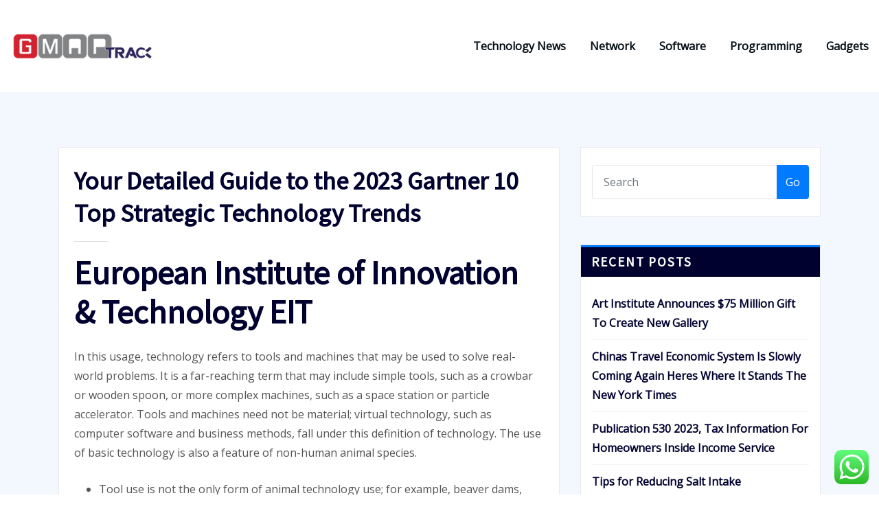

--- FILE ---
content_type: text/html; charset=UTF-8
request_url: https://www.gmap-track.com/your-detailed-guide-to-the-2023-gartner-10-top-strategic-technology-trends.html
body_size: 20536
content:
<!DOCTYPE html>
<html lang="en-US">
<head>	
	<meta charset="UTF-8">
    <meta name="viewport" content="width=device-width, initial-scale=1">
    <meta http-equiv="x-ua-compatible" content="ie=edge">
	
	
	<title>Your Detailed Guide to the 2023 Gartner 10 Top Strategic Technology Trends - G-T</title>
<meta name="dc.title" content="Your Detailed Guide to the 2023 Gartner 10 Top Strategic Technology Trends - G-T">
<meta name="dc.description" content="European Institute of Innovation &amp; Technology EIT In this usage, technology refers to tools and machines that may be used to solve real-world problems. It is a far-reaching term that may include simple tools, such as a crowbar or wooden spoon, or more complex machines, such as a space station&hellip;">
<meta name="dc.relation" content="https://www.gmap-track.com/your-detailed-guide-to-the-2023-gartner-10-top-strategic-technology-trends.html">
<meta name="dc.source" content="https://www.gmap-track.com">
<meta name="dc.language" content="en_US">
<meta name="description" content="European Institute of Innovation &amp; Technology EIT In this usage, technology refers to tools and machines that may be used to solve real-world problems. It is a far-reaching term that may include simple tools, such as a crowbar or wooden spoon, or more complex machines, such as a space station&hellip;">
<meta name="robots" content="index, follow, max-snippet:-1, max-image-preview:large, max-video-preview:-1">
<link rel="canonical" href="https://www.gmap-track.com/your-detailed-guide-to-the-2023-gartner-10-top-strategic-technology-trends.html">
<meta property="og:url" content="https://www.gmap-track.com/your-detailed-guide-to-the-2023-gartner-10-top-strategic-technology-trends.html">
<meta property="og:site_name" content="G-T">
<meta property="og:locale" content="en_US">
<meta property="og:type" content="article">
<meta property="article:author" content="">
<meta property="article:publisher" content="">
<meta property="article:section" content="Software">
<meta property="og:title" content="Your Detailed Guide to the 2023 Gartner 10 Top Strategic Technology Trends - G-T">
<meta property="og:description" content="European Institute of Innovation &amp; Technology EIT In this usage, technology refers to tools and machines that may be used to solve real-world problems. It is a far-reaching term that may include simple tools, such as a crowbar or wooden spoon, or more complex machines, such as a space station&hellip;">
<meta property="fb:pages" content="">
<meta property="fb:admins" content="">
<meta property="fb:app_id" content="">
<meta name="twitter:card" content="summary">
<meta name="twitter:site" content="">
<meta name="twitter:creator" content="">
<meta name="twitter:title" content="Your Detailed Guide to the 2023 Gartner 10 Top Strategic Technology Trends - G-T">
<meta name="twitter:description" content="European Institute of Innovation &amp; Technology EIT In this usage, technology refers to tools and machines that may be used to solve real-world problems. It is a far-reaching term that may include simple tools, such as a crowbar or wooden spoon, or more complex machines, such as a space station&hellip;">
<link rel='dns-prefetch' href='//fonts.googleapis.com' />
<link rel="alternate" type="application/rss+xml" title="G-T &raquo; Feed" href="https://www.gmap-track.com/feed" />
<script type="application/ld+json">{"@context":"https:\/\/schema.org","name":"Breadcrumb","@type":"BreadcrumbList","itemListElement":[{"@type":"ListItem","position":1,"item":{"@type":"WebPage","id":"https:\/\/www.gmap-track.com\/your-detailed-guide-to-the-2023-gartner-10-top-strategic-technology-trends.html#webpage","url":"https:\/\/www.gmap-track.com\/your-detailed-guide-to-the-2023-gartner-10-top-strategic-technology-trends.html","name":"Your Detailed Guide to the 2023 Gartner 10 Top Strategic Technology Trends"}}]}</script>
<link rel="alternate" title="oEmbed (JSON)" type="application/json+oembed" href="https://www.gmap-track.com/wp-json/oembed/1.0/embed?url=https%3A%2F%2Fwww.gmap-track.com%2Fyour-detailed-guide-to-the-2023-gartner-10-top-strategic-technology-trends.html" />
<link rel="alternate" title="oEmbed (XML)" type="text/xml+oembed" href="https://www.gmap-track.com/wp-json/oembed/1.0/embed?url=https%3A%2F%2Fwww.gmap-track.com%2Fyour-detailed-guide-to-the-2023-gartner-10-top-strategic-technology-trends.html&#038;format=xml" />
<style id='wp-img-auto-sizes-contain-inline-css' type='text/css'>
img:is([sizes=auto i],[sizes^="auto," i]){contain-intrinsic-size:3000px 1500px}
/*# sourceURL=wp-img-auto-sizes-contain-inline-css */
</style>

<link rel='stylesheet' id='ht_ctc_main_css-css' href='https://www.gmap-track.com/wp-content/plugins/click-to-chat-for-whatsapp/new/inc/assets/css/main.css?ver=4.36' type='text/css' media='all' />
<style id='wp-emoji-styles-inline-css' type='text/css'>

	img.wp-smiley, img.emoji {
		display: inline !important;
		border: none !important;
		box-shadow: none !important;
		height: 1em !important;
		width: 1em !important;
		margin: 0 0.07em !important;
		vertical-align: -0.1em !important;
		background: none !important;
		padding: 0 !important;
	}
/*# sourceURL=wp-emoji-styles-inline-css */
</style>
<link rel='stylesheet' id='wp-block-library-css' href='https://www.gmap-track.com/wp-includes/css/dist/block-library/style.min.css?ver=6.9' type='text/css' media='all' />
<style id='global-styles-inline-css' type='text/css'>
:root{--wp--preset--aspect-ratio--square: 1;--wp--preset--aspect-ratio--4-3: 4/3;--wp--preset--aspect-ratio--3-4: 3/4;--wp--preset--aspect-ratio--3-2: 3/2;--wp--preset--aspect-ratio--2-3: 2/3;--wp--preset--aspect-ratio--16-9: 16/9;--wp--preset--aspect-ratio--9-16: 9/16;--wp--preset--color--black: #000000;--wp--preset--color--cyan-bluish-gray: #abb8c3;--wp--preset--color--white: #ffffff;--wp--preset--color--pale-pink: #f78da7;--wp--preset--color--vivid-red: #cf2e2e;--wp--preset--color--luminous-vivid-orange: #ff6900;--wp--preset--color--luminous-vivid-amber: #fcb900;--wp--preset--color--light-green-cyan: #7bdcb5;--wp--preset--color--vivid-green-cyan: #00d084;--wp--preset--color--pale-cyan-blue: #8ed1fc;--wp--preset--color--vivid-cyan-blue: #0693e3;--wp--preset--color--vivid-purple: #9b51e0;--wp--preset--gradient--vivid-cyan-blue-to-vivid-purple: linear-gradient(135deg,rgb(6,147,227) 0%,rgb(155,81,224) 100%);--wp--preset--gradient--light-green-cyan-to-vivid-green-cyan: linear-gradient(135deg,rgb(122,220,180) 0%,rgb(0,208,130) 100%);--wp--preset--gradient--luminous-vivid-amber-to-luminous-vivid-orange: linear-gradient(135deg,rgb(252,185,0) 0%,rgb(255,105,0) 100%);--wp--preset--gradient--luminous-vivid-orange-to-vivid-red: linear-gradient(135deg,rgb(255,105,0) 0%,rgb(207,46,46) 100%);--wp--preset--gradient--very-light-gray-to-cyan-bluish-gray: linear-gradient(135deg,rgb(238,238,238) 0%,rgb(169,184,195) 100%);--wp--preset--gradient--cool-to-warm-spectrum: linear-gradient(135deg,rgb(74,234,220) 0%,rgb(151,120,209) 20%,rgb(207,42,186) 40%,rgb(238,44,130) 60%,rgb(251,105,98) 80%,rgb(254,248,76) 100%);--wp--preset--gradient--blush-light-purple: linear-gradient(135deg,rgb(255,206,236) 0%,rgb(152,150,240) 100%);--wp--preset--gradient--blush-bordeaux: linear-gradient(135deg,rgb(254,205,165) 0%,rgb(254,45,45) 50%,rgb(107,0,62) 100%);--wp--preset--gradient--luminous-dusk: linear-gradient(135deg,rgb(255,203,112) 0%,rgb(199,81,192) 50%,rgb(65,88,208) 100%);--wp--preset--gradient--pale-ocean: linear-gradient(135deg,rgb(255,245,203) 0%,rgb(182,227,212) 50%,rgb(51,167,181) 100%);--wp--preset--gradient--electric-grass: linear-gradient(135deg,rgb(202,248,128) 0%,rgb(113,206,126) 100%);--wp--preset--gradient--midnight: linear-gradient(135deg,rgb(2,3,129) 0%,rgb(40,116,252) 100%);--wp--preset--font-size--small: 13px;--wp--preset--font-size--medium: 20px;--wp--preset--font-size--large: 36px;--wp--preset--font-size--x-large: 42px;--wp--preset--spacing--20: 0.44rem;--wp--preset--spacing--30: 0.67rem;--wp--preset--spacing--40: 1rem;--wp--preset--spacing--50: 1.5rem;--wp--preset--spacing--60: 2.25rem;--wp--preset--spacing--70: 3.38rem;--wp--preset--spacing--80: 5.06rem;--wp--preset--shadow--natural: 6px 6px 9px rgba(0, 0, 0, 0.2);--wp--preset--shadow--deep: 12px 12px 50px rgba(0, 0, 0, 0.4);--wp--preset--shadow--sharp: 6px 6px 0px rgba(0, 0, 0, 0.2);--wp--preset--shadow--outlined: 6px 6px 0px -3px rgb(255, 255, 255), 6px 6px rgb(0, 0, 0);--wp--preset--shadow--crisp: 6px 6px 0px rgb(0, 0, 0);}:where(.is-layout-flex){gap: 0.5em;}:where(.is-layout-grid){gap: 0.5em;}body .is-layout-flex{display: flex;}.is-layout-flex{flex-wrap: wrap;align-items: center;}.is-layout-flex > :is(*, div){margin: 0;}body .is-layout-grid{display: grid;}.is-layout-grid > :is(*, div){margin: 0;}:where(.wp-block-columns.is-layout-flex){gap: 2em;}:where(.wp-block-columns.is-layout-grid){gap: 2em;}:where(.wp-block-post-template.is-layout-flex){gap: 1.25em;}:where(.wp-block-post-template.is-layout-grid){gap: 1.25em;}.has-black-color{color: var(--wp--preset--color--black) !important;}.has-cyan-bluish-gray-color{color: var(--wp--preset--color--cyan-bluish-gray) !important;}.has-white-color{color: var(--wp--preset--color--white) !important;}.has-pale-pink-color{color: var(--wp--preset--color--pale-pink) !important;}.has-vivid-red-color{color: var(--wp--preset--color--vivid-red) !important;}.has-luminous-vivid-orange-color{color: var(--wp--preset--color--luminous-vivid-orange) !important;}.has-luminous-vivid-amber-color{color: var(--wp--preset--color--luminous-vivid-amber) !important;}.has-light-green-cyan-color{color: var(--wp--preset--color--light-green-cyan) !important;}.has-vivid-green-cyan-color{color: var(--wp--preset--color--vivid-green-cyan) !important;}.has-pale-cyan-blue-color{color: var(--wp--preset--color--pale-cyan-blue) !important;}.has-vivid-cyan-blue-color{color: var(--wp--preset--color--vivid-cyan-blue) !important;}.has-vivid-purple-color{color: var(--wp--preset--color--vivid-purple) !important;}.has-black-background-color{background-color: var(--wp--preset--color--black) !important;}.has-cyan-bluish-gray-background-color{background-color: var(--wp--preset--color--cyan-bluish-gray) !important;}.has-white-background-color{background-color: var(--wp--preset--color--white) !important;}.has-pale-pink-background-color{background-color: var(--wp--preset--color--pale-pink) !important;}.has-vivid-red-background-color{background-color: var(--wp--preset--color--vivid-red) !important;}.has-luminous-vivid-orange-background-color{background-color: var(--wp--preset--color--luminous-vivid-orange) !important;}.has-luminous-vivid-amber-background-color{background-color: var(--wp--preset--color--luminous-vivid-amber) !important;}.has-light-green-cyan-background-color{background-color: var(--wp--preset--color--light-green-cyan) !important;}.has-vivid-green-cyan-background-color{background-color: var(--wp--preset--color--vivid-green-cyan) !important;}.has-pale-cyan-blue-background-color{background-color: var(--wp--preset--color--pale-cyan-blue) !important;}.has-vivid-cyan-blue-background-color{background-color: var(--wp--preset--color--vivid-cyan-blue) !important;}.has-vivid-purple-background-color{background-color: var(--wp--preset--color--vivid-purple) !important;}.has-black-border-color{border-color: var(--wp--preset--color--black) !important;}.has-cyan-bluish-gray-border-color{border-color: var(--wp--preset--color--cyan-bluish-gray) !important;}.has-white-border-color{border-color: var(--wp--preset--color--white) !important;}.has-pale-pink-border-color{border-color: var(--wp--preset--color--pale-pink) !important;}.has-vivid-red-border-color{border-color: var(--wp--preset--color--vivid-red) !important;}.has-luminous-vivid-orange-border-color{border-color: var(--wp--preset--color--luminous-vivid-orange) !important;}.has-luminous-vivid-amber-border-color{border-color: var(--wp--preset--color--luminous-vivid-amber) !important;}.has-light-green-cyan-border-color{border-color: var(--wp--preset--color--light-green-cyan) !important;}.has-vivid-green-cyan-border-color{border-color: var(--wp--preset--color--vivid-green-cyan) !important;}.has-pale-cyan-blue-border-color{border-color: var(--wp--preset--color--pale-cyan-blue) !important;}.has-vivid-cyan-blue-border-color{border-color: var(--wp--preset--color--vivid-cyan-blue) !important;}.has-vivid-purple-border-color{border-color: var(--wp--preset--color--vivid-purple) !important;}.has-vivid-cyan-blue-to-vivid-purple-gradient-background{background: var(--wp--preset--gradient--vivid-cyan-blue-to-vivid-purple) !important;}.has-light-green-cyan-to-vivid-green-cyan-gradient-background{background: var(--wp--preset--gradient--light-green-cyan-to-vivid-green-cyan) !important;}.has-luminous-vivid-amber-to-luminous-vivid-orange-gradient-background{background: var(--wp--preset--gradient--luminous-vivid-amber-to-luminous-vivid-orange) !important;}.has-luminous-vivid-orange-to-vivid-red-gradient-background{background: var(--wp--preset--gradient--luminous-vivid-orange-to-vivid-red) !important;}.has-very-light-gray-to-cyan-bluish-gray-gradient-background{background: var(--wp--preset--gradient--very-light-gray-to-cyan-bluish-gray) !important;}.has-cool-to-warm-spectrum-gradient-background{background: var(--wp--preset--gradient--cool-to-warm-spectrum) !important;}.has-blush-light-purple-gradient-background{background: var(--wp--preset--gradient--blush-light-purple) !important;}.has-blush-bordeaux-gradient-background{background: var(--wp--preset--gradient--blush-bordeaux) !important;}.has-luminous-dusk-gradient-background{background: var(--wp--preset--gradient--luminous-dusk) !important;}.has-pale-ocean-gradient-background{background: var(--wp--preset--gradient--pale-ocean) !important;}.has-electric-grass-gradient-background{background: var(--wp--preset--gradient--electric-grass) !important;}.has-midnight-gradient-background{background: var(--wp--preset--gradient--midnight) !important;}.has-small-font-size{font-size: var(--wp--preset--font-size--small) !important;}.has-medium-font-size{font-size: var(--wp--preset--font-size--medium) !important;}.has-large-font-size{font-size: var(--wp--preset--font-size--large) !important;}.has-x-large-font-size{font-size: var(--wp--preset--font-size--x-large) !important;}
/*# sourceURL=global-styles-inline-css */
</style>

<style id='classic-theme-styles-inline-css' type='text/css'>
/*! This file is auto-generated */
.wp-block-button__link{color:#fff;background-color:#32373c;border-radius:9999px;box-shadow:none;text-decoration:none;padding:calc(.667em + 2px) calc(1.333em + 2px);font-size:1.125em}.wp-block-file__button{background:#32373c;color:#fff;text-decoration:none}
/*# sourceURL=/wp-includes/css/classic-themes.min.css */
</style>
<link rel='stylesheet' id='bootstrap-css' href='https://www.gmap-track.com/wp-content/themes/arilewp/assets/css/bootstrap.css?ver=6.9' type='text/css' media='all' />
<link rel='stylesheet' id='font-awesome-css' href='https://www.gmap-track.com/wp-content/themes/arilewp/assets/css/font-awesome/css/font-awesome.min.css?ver=6.9' type='text/css' media='all' />
<link rel='stylesheet' id='arilewp-style-css' href='https://www.gmap-track.com/wp-content/themes/arilewp/style.css?ver=6.9' type='text/css' media='all' />
<style id='arilewp-style-inline-css' type='text/css'>
.navbar img.custom-logo, .theme-header-logo-center img.custom-logo {
			max-width: 210px;
			height: auto;
			}

/*# sourceURL=arilewp-style-inline-css */
</style>
<link rel='stylesheet' id='arilewp-theme-default-css' href='https://www.gmap-track.com/wp-content/themes/arilewp/assets/css/theme-default.css?ver=6.9' type='text/css' media='all' />
<link rel='stylesheet' id='animate-css-css' href='https://www.gmap-track.com/wp-content/themes/arilewp/assets/css/animate.css?ver=6.9' type='text/css' media='all' />
<link rel='stylesheet' id='bootstrap-smartmenus-css-css' href='https://www.gmap-track.com/wp-content/themes/arilewp/assets/css/bootstrap-smartmenus.css?ver=6.9' type='text/css' media='all' />
<link rel='stylesheet' id='owl.carousel-css-css' href='https://www.gmap-track.com/wp-content/themes/arilewp/assets/css/owl.carousel.css?ver=6.9' type='text/css' media='all' />
<link rel='stylesheet' id='arilewp-google-fonts-css' href='//fonts.googleapis.com/css?family=ABeeZee%7CAbel%7CAbril+Fatface%7CAclonica%7CAcme%7CActor%7CAdamina%7CAdvent+Pro%7CAguafina+Script%7CAkronim%7CAladin%7CAldrich%7CAlef%7CAlegreya%7CAlegreya+SC%7CAlegreya+Sans%7CAlegreya+Sans+SC%7CAlex+Brush%7CAlfa+Slab+One%7CAlice%7CAlike%7CAlike+Angular%7CAllan%7CAllerta%7CAllerta+Stencil%7CAllura%7CAlmendra%7CAlmendra+Display%7CAlmendra+SC%7CAmarante%7CAmaranth%7CAmatic+SC%7CAmatica+SC%7CAmethysta%7CAmiko%7CAmiri%7CAmita%7CAnaheim%7CAndada%7CAndika%7CAngkor%7CAnnie+Use+Your+Telescope%7CAnonymous+Pro%7CAntic%7CAntic+Didone%7CAntic+Slab%7CAnton%7CArapey%7CArbutus%7CArbutus+Slab%7CArchitects+Daughter%7CArchivo+Black%7CArchivo+Narrow%7CAref+Ruqaa%7CArima+Madurai%7CArimo%7CArizonia%7CArmata%7CArtifika%7CArvo%7CArya%7CAsap%7CAsar%7CAsset%7CAssistant%7CAstloch%7CAsul%7CAthiti%7CAtma%7CAtomic+Age%7CAubrey%7CAudiowide%7CAutour+One%7CAverage%7CAverage+Sans%7CAveria+Gruesa+Libre%7CAveria+Libre%7CAveria+Sans+Libre%7CAveria+Serif+Libre%7CBad+Script%7CBaloo%7CBaloo+Bhai%7CBaloo+Da%7CBaloo+Thambi%7CBalthazar%7CBangers%7CBarlow%7CBasic%7CBattambang%7CBaumans%7CBayon%7CBelgrano%7CBelleza%7CBenchNine%7CBentham%7CBerkshire+Swash%7CBevan%7CBigelow+Rules%7CBigshot+One%7CBilbo%7CBilbo+Swash+Caps%7CBioRhyme%7CBioRhyme+Expanded%7CBiryani%7CBitter%7CBlack+Ops+One%7CBokor%7CBonbon%7CBoogaloo%7CBowlby+One%7CBowlby+One+SC%7CBrawler%7CBree+Serif%7CBubblegum+Sans%7CBubbler+One%7CBuda%7CBuenard%7CBungee%7CBungee+Hairline%7CBungee+Inline%7CBungee+Outline%7CBungee+Shade%7CButcherman%7CButterfly+Kids%7CCabin%7CCabin+Condensed%7CCabin+Sketch%7CCaesar+Dressing%7CCagliostro%7CCairo%7CCalligraffitti%7CCambay%7CCambo%7CCandal%7CCantarell%7CCantata+One%7CCantora+One%7CCapriola%7CCardo%7CCarme%7CCarrois+Gothic%7CCarrois+Gothic+SC%7CCarter+One%7CCatamaran%7CCaudex%7CCaveat%7CCaveat+Brush%7CCedarville+Cursive%7CCeviche+One%7CChanga%7CChanga+One%7CChango%7CChathura%7CChau+Philomene+One%7CChela+One%7CChelsea+Market%7CChenla%7CCherry+Cream+Soda%7CCherry+Swash%7CChewy%7CChicle%7CChivo%7CChonburi%7CCinzel%7CCinzel+Decorative%7CClicker+Script%7CCoda%7CCoda+Caption%7CCodystar%7CCoiny%7CCombo%7CComfortaa%7CComing+Soon%7CConcert+One%7CCondiment%7CContent%7CContrail+One%7CConvergence%7CCookie%7CCopse%7CCorben%7CCormorant%7CCormorant+Garamond%7CCormorant+Infant%7CCormorant+SC%7CCormorant+Unicase%7CCormorant+Upright%7CCourgette%7CCousine%7CCoustard%7CCovered+By+Your+Grace%7CCrafty+Girls%7CCreepster%7CCrete+Round%7CCrimson+Text%7CCroissant+One%7CCrushed%7CCuprum%7CCutive%7CCutive+Mono%7CDamion%7CDancing+Script%7CDangrek%7CDavid+Libre%7CDawning+of+a+New+Day%7CDays+One%7CDekko%7CDelius%7CDelius+Swash+Caps%7CDelius+Unicase%7CDella+Respira%7CDenk+One%7CDevonshire%7CDhurjati%7CDidact+Gothic%7CDiplomata%7CDiplomata+SC%7CDomine%7CDonegal+One%7CDoppio+One%7CDorsa%7CDosis%7CDr+Sugiyama%7CDroid+Sans%7CDroid+Sans+Mono%7CDroid+Serif%7CDuru+Sans%7CDynalight%7CEB+Garamond%7CEagle+Lake%7CEater%7CEconomica%7CEczar%7CEk+Mukta%7CEl+Messiri%7CElectrolize%7CElsie%7CElsie+Swash+Caps%7CEmblema+One%7CEmilys+Candy%7CEngagement%7CEnglebert%7CEnriqueta%7CErica+One%7CEsteban%7CEuphoria+Script%7CEwert%7CExo%7CExo+2%7CExpletus+Sans%7CFanwood+Text%7CFarsan%7CFascinate%7CFascinate+Inline%7CFaster+One%7CFasthand%7CFauna+One%7CFederant%7CFedero%7CFelipa%7CFenix%7CFinger+Paint%7CFira+Mono%7CFira+Sans%7CFjalla+One%7CFjord+One%7CFlamenco%7CFlavors%7CFondamento%7CFontdiner+Swanky%7CForum%7CFrancois+One%7CFrank+Ruhl+Libre%7CFreckle+Face%7CFredericka+the+Great%7CFredoka+One%7CFreehand%7CFresca%7CFrijole%7CFruktur%7CFugaz+One%7CGFS+Didot%7CGFS+Neohellenic%7CGabriela%7CGafata%7CGalada%7CGaldeano%7CGalindo%7CGentium+Basic%7CGentium+Book+Basic%7CGeo%7CGeostar%7CGeostar+Fill%7CGermania+One%7CGidugu%7CGilda+Display%7CGive+You+Glory%7CGlass+Antiqua%7CGlegoo%7CGloria+Hallelujah%7CGoblin+One%7CGochi+Hand%7CGorditas%7CGoudy+Bookletter+1911%7CGraduate%7CGrand+Hotel%7CGravitas+One%7CGreat+Vibes%7CGriffy%7CGruppo%7CGudea%7CGurajada%7CHabibi%7CHalant%7CHammersmith+One%7CHanalei%7CHanalei+Fill%7CHandlee%7CHanuman%7CHappy+Monkey%7CHarmattan%7CHeadland+One%7CHeebo%7CHenny+Penny%7CHerr+Von+Muellerhoff%7CHind%7CHind+Guntur%7CHind+Madurai%7CHind+Siliguri%7CHind+Vadodara%7CHoltwood+One+SC%7CHomemade+Apple%7CHomenaje%7CIM+Fell+DW+Pica%7CIM+Fell+DW+Pica+SC%7CIM+Fell+Double+Pica%7CIM+Fell+Double+Pica+SC%7CIM+Fell+English%7CIM+Fell+English+SC%7CIM+Fell+French+Canon%7CIM+Fell+French+Canon+SC%7CIM+Fell+Great+Primer%7CIM+Fell+Great+Primer+SC%7CIceberg%7CIceland%7CImprima%7CInconsolata%7CInder%7CIndie+Flower%7CInika%7CInknut+Antiqua%7CIrish+Grover%7CIstok+Web%7CItaliana%7CItalianno%7CItim%7CJacques+Francois%7CJacques+Francois+Shadow%7CJaldi%7CJim+Nightshade%7CJockey+One%7CJolly+Lodger%7CJomhuria%7CJosefin+Sans%7CJosefin+Slab%7CJoti+One%7CJudson%7CJulee%7CJulius+Sans+One%7CJunge%7CJura%7CJust+Another+Hand%7CJust+Me+Again+Down+Here%7CKadwa%7CKalam%7CKameron%7CKanit%7CKantumruy%7CKarla%7CKarma%7CKatibeh%7CKaushan+Script%7CKavivanar%7CKavoon%7CKdam+Thmor%7CKeania+One%7CKelly+Slab%7CKenia%7CKhand%7CKhmer%7CKhula%7CKite+One%7CKnewave%7CKotta+One%7CKoulen%7CKranky%7CKreon%7CKristi%7CKrona+One%7CKumar+One%7CKumar+One+Outline%7CKurale%7CLa+Belle+Aurore%7CLaila%7CLakki+Reddy%7CLalezar%7CLancelot%7CLateef%7CLato%7CLeague+Script%7CLeckerli+One%7CLedger%7CLekton%7CLemon%7CLemonada%7CLibre+Baskerville%7CLibre+Franklin%7CLife+Savers%7CLilita+One%7CLily+Script+One%7CLimelight%7CLinden+Hill%7CLobster%7CLobster+Two%7CLondrina+Outline%7CLondrina+Shadow%7CLondrina+Sketch%7CLondrina+Solid%7CLora%7CLove+Ya+Like+A+Sister%7CLoved+by+the+King%7CLovers+Quarrel%7CLuckiest+Guy%7CLusitana%7CLustria%7CMacondo%7CMacondo+Swash+Caps%7CMada%7CMagra%7CMaiden+Orange%7CMaitree%7CMako%7CMallanna%7CMandali%7CMarcellus%7CMarcellus+SC%7CMarck+Script%7CMargarine%7CMarko+One%7CMarmelad%7CMartel%7CMartel+Sans%7CMarvel%7CMate%7CMate+SC%7CMaven+Pro%7CMcLaren%7CMeddon%7CMedievalSharp%7CMedula+One%7CMeera+Inimai%7CMegrim%7CMeie+Script%7CMerienda%7CMerienda+One%7CMerriweather%7CMerriweather+Sans%7CMetal%7CMetal+Mania%7CMetamorphous%7CMetrophobic%7CMichroma%7CMilonga%7CMiltonian%7CMiltonian+Tattoo%7CMiniver%7CMiriam+Libre%7CMirza%7CMiss+Fajardose%7CMitr%7CModak%7CModern+Antiqua%7CMogra%7CMolengo%7CMolle%7CMonda%7CMonofett%7CMonoton%7CMonsieur+La+Doulaise%7CMontaga%7CMontez%7CMontserrat%7CMontserrat+Alternates%7CMontserrat+Subrayada%7CMoul%7CMoulpali%7CMountains+of+Christmas%7CMouse+Memoirs%7CMr+Bedfort%7CMr+Dafoe%7CMr+De+Haviland%7CMrs+Saint+Delafield%7CMrs+Sheppards%7CMukta+Vaani%7CMuli%7CMystery+Quest%7CNTR%7CNeucha%7CNeuton%7CNew+Rocker%7CNews+Cycle%7CNiconne%7CNixie+One%7CNobile%7CNokora%7CNorican%7CNosifer%7CNothing+You+Could+Do%7CNoticia+Text%7CNoto+Sans%7CNoto+Serif%7CNova+Cut%7CNova+Flat%7CNova+Mono%7CNova+Oval%7CNova+Round%7CNova+Script%7CNova+Slim%7CNova+Square%7CNumans%7CNunito%7COdor+Mean+Chey%7COffside%7COld+Standard+TT%7COldenburg%7COleo+Script%7COleo+Script+Swash+Caps%7COpen+Sans%7COpen+Sans+Condensed%7COranienbaum%7COrbitron%7COregano%7COrienta%7COriginal+Surfer%7COswald%7COver+the+Rainbow%7COverlock%7COverlock+SC%7COvo%7COxygen%7COxygen+Mono%7CPT+Mono%7CPT+Sans%7CPT+Sans+Caption%7CPT+Sans+Narrow%7CPT+Serif%7CPT+Serif+Caption%7CPacifico%7CPalanquin%7CPalanquin+Dark%7CPaprika%7CParisienne%7CPassero+One%7CPassion+One%7CPathway+Gothic+One%7CPatrick+Hand%7CPatrick+Hand+SC%7CPattaya%7CPatua+One%7CPavanam%7CPaytone+One%7CPeddana%7CPeralta%7CPermanent+Marker%7CPetit+Formal+Script%7CPetrona%7CPhilosopher%7CPiedra%7CPinyon+Script%7CPirata+One%7CPlaster%7CPlay%7CPlayball%7CPlayfair+Display%7CPlayfair+Display+SC%7CPodkova%7CPoiret+One%7CPoller+One%7CPoly%7CPompiere%7CPontano+Sans%7CPoppins%7CPort+Lligat+Sans%7CPort+Lligat+Slab%7CPragati+Narrow%7CPrata%7CPreahvihear%7CPress+Start+2P%7CPridi%7CPrincess+Sofia%7CProciono%7CPrompt%7CProsto+One%7CProza+Libre%7CPuritan%7CPurple+Purse%7CQuando%7CQuantico%7CQuattrocento%7CQuattrocento+Sans%7CQuestrial%7CQuicksand%7CQuintessential%7CQwigley%7CRacing+Sans+One%7CRadley%7CRajdhani%7CRakkas%7CRaleway%7CRaleway+Dots%7CRamabhadra%7CRamaraja%7CRambla%7CRammetto+One%7CRanchers%7CRancho%7CRanga%7CRasa%7CRationale%7CRavi+Prakash%7CRedressed%7CReem+Kufi%7CReenie+Beanie%7CRevalia%7CRhodium+Libre%7CRibeye%7CRibeye+Marrow%7CRighteous%7CRisque%7CRoboto%7CRoboto+Condensed%7CRoboto+Mono%7CRoboto+Slab%7CRochester%7CRock+Salt%7CRokkitt%7CRomanesco%7CRopa+Sans%7CRosario%7CRosarivo%7CRouge+Script%7CRozha+One%7CRubik%7CRubik+Mono+One%7CRubik+One%7CRuda%7CRufina%7CRuge+Boogie%7CRuluko%7CRum+Raisin%7CRuslan+Display%7CRusso+One%7CRuthie%7CRye%7CSacramento%7CSahitya%7CSail%7CSalsa%7CSanchez%7CSancreek%7CSansita+One%7CSarala%7CSarina%7CSarpanch%7CSatisfy%7CScada%7CScheherazade%7CSchoolbell%7CScope+One%7CSeaweed+Script%7CSecular+One%7CSevillana%7CSeymour+One%7CShadows+Into+Light%7CShadows+Into+Light+Two%7CShanti%7CShare%7CShare+Tech%7CShare+Tech+Mono%7CShojumaru%7CShort+Stack%7CShrikhand%7CSiemreap%7CSigmar+One%7CSignika%7CSignika+Negative%7CSimonetta%7CSintony%7CSirin+Stencil%7CSix+Caps%7CSkranji%7CSlabo+13px%7CSlabo+27px%7CSlackey%7CSmokum%7CSmythe%7CSniglet%7CSnippet%7CSnowburst+One%7CSofadi+One%7CSofia%7CSonsie+One%7CSorts+Mill+Goudy%7CSource+Code+Pro%7CSource+Sans+Pro%7CSource+Serif+Pro%7CSpace+Mono%7CSpecial+Elite%7CSpicy+Rice%7CSpinnaker%7CSpirax%7CSquada+One%7CSree+Krushnadevaraya%7CSriracha%7CStalemate%7CStalinist+One%7CStardos+Stencil%7CStint+Ultra+Condensed%7CStint+Ultra+Expanded%7CStoke%7CStrait%7CSue+Ellen+Francisco%7CSuez+One%7CSumana%7CSunshiney%7CSupermercado+One%7CSura%7CSuranna%7CSuravaram%7CSuwannaphum%7CSwanky+and+Moo+Moo%7CSyncopate%7CTangerine%7CTaprom%7CTauri%7CTaviraj%7CTeko%7CTelex%7CTenali+Ramakrishna%7CTenor+Sans%7CText+Me+One%7CThe+Girl+Next+Door%7CTienne%7CTillana%7CTimmana%7CTinos%7CTitan+One%7CTitillium+Web%7CTrade+Winds%7CTrirong%7CTrocchi%7CTrochut%7CTrykker%7CTulpen+One%7CUbuntu%7CUbuntu+Condensed%7CUbuntu+Mono%7CUltra%7CUncial+Antiqua%7CUnderdog%7CUnica+One%7CUnifrakturCook%7CUnifrakturMaguntia%7CUnkempt%7CUnlock%7CUnna%7CVT323%7CVampiro+One%7CVarela%7CVarela+Round%7CVast+Shadow%7CVesper+Libre%7CVibur%7CVidaloka%7CViga%7CVoces%7CVolkhov%7CVollkorn%7CVoltaire%7CWaiting+for+the+Sunrise%7CWallpoet%7CWalter+Turncoat%7CWarnes%7CWellfleet%7CWendy+One%7CWire+One%7CWork+Sans%7CYanone+Kaffeesatz%7CYantramanav%7CYatra+One%7CYellowtail%7CYeseva+One%7CYesteryear%7CYrsa%7CZeyada&#038;subset=latin%2Clatin-ext' type='text/css' media='all' />
<script type="text/javascript" src="https://www.gmap-track.com/wp-includes/js/jquery/jquery.min.js?ver=3.7.1" id="jquery-core-js"></script>
<script type="text/javascript" src="https://www.gmap-track.com/wp-includes/js/jquery/jquery-migrate.min.js?ver=3.4.1" id="jquery-migrate-js"></script>
<script type="text/javascript" src="https://www.gmap-track.com/wp-content/themes/arilewp/assets/js/bootstrap.js?ver=6.9" id="bootstrap-js-js"></script>
<script type="text/javascript" src="https://www.gmap-track.com/wp-content/themes/arilewp/assets/js/smartmenus/jquery.smartmenus.js?ver=6.9" id="smartmenus-js-js"></script>
<script type="text/javascript" src="https://www.gmap-track.com/wp-content/themes/arilewp/assets/js/custom.js?ver=6.9" id="arilewp-custom-js-js"></script>
<script type="text/javascript" src="https://www.gmap-track.com/wp-content/themes/arilewp/assets/js/smartmenus/bootstrap-smartmenus.js?ver=6.9" id="bootstrap-smartmenus-js-js"></script>
<script type="text/javascript" src="https://www.gmap-track.com/wp-content/themes/arilewp/assets/js/owl.carousel.min.js?ver=6.9" id="owl-carousel-js-js"></script>
<link rel="https://api.w.org/" href="https://www.gmap-track.com/wp-json/" /><link rel="alternate" title="JSON" type="application/json" href="https://www.gmap-track.com/wp-json/wp/v2/posts/71263" /><link rel="EditURI" type="application/rsd+xml" title="RSD" href="https://www.gmap-track.com/xmlrpc.php?rsd" />
<meta name="generator" content="WordPress 6.9" />
<link rel='shortlink' href='https://www.gmap-track.com/?p=71263' />
		<style type="text/css">
						.site-title,
			.site-description {
				position: absolute;
				clip: rect(1px, 1px, 1px, 1px);
			}

					</style>
		<style>.breadcrumb {list-style:none;margin:0;padding-inline-start:0;}.breadcrumb li {margin:0;display:inline-block;position:relative;}.breadcrumb li::after{content:' - ';margin-left:5px;margin-right:5px;}.breadcrumb li:last-child::after{display:none}</style><link rel="icon" href="https://www.gmap-track.com/wp-content/uploads/2024/07/cropped-360_F_248620022_jqSguwjZDkhhW8Fl4hQXisj8EXaWRe90-32x32.jpg" sizes="32x32" />
<link rel="icon" href="https://www.gmap-track.com/wp-content/uploads/2024/07/cropped-360_F_248620022_jqSguwjZDkhhW8Fl4hQXisj8EXaWRe90-192x192.jpg" sizes="192x192" />
<link rel="apple-touch-icon" href="https://www.gmap-track.com/wp-content/uploads/2024/07/cropped-360_F_248620022_jqSguwjZDkhhW8Fl4hQXisj8EXaWRe90-180x180.jpg" />
<meta name="msapplication-TileImage" content="https://www.gmap-track.com/wp-content/uploads/2024/07/cropped-360_F_248620022_jqSguwjZDkhhW8Fl4hQXisj8EXaWRe90-270x270.jpg" />
</head>
<body class="wp-singular post-template-default single single-post postid-71263 single-format-standard wp-custom-logo wp-theme-arilewp theme-wide" >

<a class="screen-reader-text skip-link" href="#content">Skip to content</a>
<div id="wrapper">
    	<!-- Theme Menubar -->
	<nav class="navbar navbar-expand-lg not-sticky navbar-light ">
		<div class="container-full">
			<div class="row align-self-center">
				
					<div class="align-self-center">	
						<a href="https://www.gmap-track.com/" class="navbar-brand" rel="home"><img width="300" height="100" src="https://www.gmap-track.com/wp-content/uploads/2024/05/logo2.png" class="custom-logo" alt="G-T" decoding="async" /></a>					
		
    						<button class="navbar-toggler" type="button" data-toggle="collapse" data-target="#navbarNavDropdown" aria-controls="navbarSupportedContent" aria-expanded="false" aria-label="Toggle navigation">
							<span class="navbar-toggler-icon"></span>
						</button>
					</div>
					
					<div id="navbarNavDropdown" class="collapse navbar-collapse"><ul id="menu-secondary-menu" class="nav navbar-nav m-right-auto"><li id="menu-item-74029" class="menu-item menu-item-type-taxonomy menu-item-object-category menu-item-74029"><a class="nav-link" href="https://www.gmap-track.com/category/technology-news">Technology News</a></li>
<li id="menu-item-74030" class="menu-item menu-item-type-taxonomy menu-item-object-category menu-item-74030"><a class="nav-link" href="https://www.gmap-track.com/category/network">Network</a></li>
<li id="menu-item-74031" class="menu-item menu-item-type-taxonomy menu-item-object-category current-post-ancestor current-menu-parent current-post-parent menu-item-74031"><a class="nav-link" href="https://www.gmap-track.com/category/software">Software</a></li>
<li id="menu-item-74032" class="menu-item menu-item-type-taxonomy menu-item-object-category menu-item-74032"><a class="nav-link" href="https://www.gmap-track.com/category/programming">Programming</a></li>
<li id="menu-item-74033" class="menu-item menu-item-type-taxonomy menu-item-object-category menu-item-74033"><a class="nav-link" href="https://www.gmap-track.com/category/gadgets">Gadgets</a></li>
</ul></div>				
			</div>
		</div>
	</nav>
	<!-- /Theme Menubar --><section class="theme-block theme-blog theme-blog-large theme-bg-grey">

	<div class="container">
	
		<div class="row">
				
		  

            <div class="col-lg-8 col-md-8 col-sm-12">

        			

			<article class="post wow animate fadeInUp" class="post-71263 post type-post status-publish format-standard hentry category-software" data-wow-delay=".3s">		
		   		
		    <div class="post-content">
				
			   				<header class="entry-header">
	            <h4 class="entry-title">Your Detailed Guide to the 2023 Gartner 10 Top Strategic Technology Trends</h4>				</header>
							    <div class="entry-content">
				    <h1>European Institute of Innovation &#038; Technology EIT</h1>
<p>In this usage, technology refers to tools and machines that may be used to solve real-world problems. It is a far-reaching term that may include simple tools, such as a crowbar or wooden spoon, or more complex machines, such as a space station or particle accelerator. Tools and machines need not be material; virtual technology, such as computer software and business methods, fall under this definition of technology. The use of basic technology is also a feature of non-human animal species.</p>
<ul>
<li>Tool use is not the only form of animal technology use; for example, beaver dams, built with wooden sticks or large stones, are a technology with &#8220;dramatic&#8221; impacts on river habitats and ecosystems.</li>
<li>Probabilist Nassim Taleb argues that national research programs that implement the notions of serendipity and convexity through frequent trial and error are more likely to lead to useful innovations than research that aims to reach specific outcomes.</li>
<li>These communities are active participants in research and authorship, conferences, and important conversations about today&#8217;s most relevant technical topics locally and globally.</li>
<li>GEORGETOWN, Guyana — Guyana’s government said Wednesday said it has formally asked Facebook and Twitter to remove &#8220;illegal maps” posted by users showing large parts of Guyana as Venezuelan territory — reflecting a longstanding territorial claim by the neighboring nation.</li>
<li>Evidence was found, however, to suggest that full adopters of the technology had more profitable farms than partial adopters.</li>
</ul>
<p>For medical applications of technology, see diagnosis; therapeutics; drug; medicine, history of; pharmaceutical industry. For treatment of the organization of technological systems, see automation; engineering; production system; systems engineering; work, history of the organization of. The human race&#8217;s use of technology began with the conversion of natural resources into simple tools. The prehistorical discovery of the ability to control fire increased the available sources of food and the invention of the wheel helped humans in travelling in and controlling their environment. Recent technological developments, including the printing press, the telephone, and the Internet, have lessened physical barriers to communication and allowed humans to interact on a global scale. However, not all technology has been used for peaceful purposes; the development of weapons of ever-increasing destructive power has progressed throughout history, from clubs to nuclear weapons.</p>
<p>The Food Technology Study Program, University of Muhammadiyah Malang invites high school/vocational high school graduates to join us. Let&#8217;s create Indonesia&#8217;s food security by continuing to develop safe, healthy, and halal food. Screen for heightened risk individual and entities globally to help uncover hidden risks in business relationships and human networks. Access unmatched financial data, news and content in a highly-customised workflow experience on desktop, web and mobile. Build the strongest argument relying on authoritative content, attorney-editor expertise, and industry defining technology. TAIPEI, Taiwan — Taiwan Semiconductor Manufacturing Co., the biggest contract manufacturer of processor chips for smartphones and other products, said Thursday that its quarterly profit rose 79.7% over a year earlier to a record $8.8 billion amid surging demand.</p>
<h3>Eindhoven University of Technology</h3>
<p>Below, we lay out these considerations for all 14 technology trends, so that you can better understand them and consider how they relate to your organization. At the bottom of this page, you can download detailed profiles of all these trends or download a customized PDF containing profiles of the trends you choose. OCCUPATION JOB SUMMARY ENTRY-LEVEL EDUCATION 2021 MEDIAN PAY Computer and Information Research Scientists Computer and information research scientists design innovative uses for new and existing computing technology. IEEE is the world&#8217;s largest technical professional organization dedicated to advancing technology for the benefit of humanity.</p>
<p>IEEE standards provide the bricks and mortar for a globally level playing field for innovation; protect public safety, health, and wellbeing; and contribute to a more sustainable future. To achieve this, we always maintain the quality of the teaching and learning process, as well as the competence of graduates by involving alumni and alumni users to develop the learning system and the curriculum. We obtained some research funding to develop knowledge in the field of safe, healthy, and halal food. We also hold several collaborations with associations, stakeholders, and research centers, to apply the research and education that we organize. The relationship of technology with society is generally characterized as synergistic, symbiotic, co-dependent, co-influential, and co-producing, i.e. technology and society depend heavily one upon the other . It is also generally believed that this synergistic relationship first occurred at the dawn of humankind with the invention of simple tools, and continues with modern technologies today.</p>
<p>The Gatehouse once served as the entrance to the Stevens family residence – a 40-room Victorian mansion knows as the &#8220;Stevens Castle.&#8221; In alumni earnings, ranked by Forbes based on data from the Center for College Affordability and Productivity and the new U.S. Discover your passion, then turn it into a career that&#8217;s personally and professionally rewarding.</p>
<p>IEEE membership offers access to technical innovation, cutting-edge information, networking opportunities, and exclusive member benefits. Members support IEEE&#8217;s mission to advance technology for humanity and the profession, while memberships build a platform to introduce careers in technology to students around the world. The birth of the University of Cochin was with the specific purpose of “development of higher education with particular emphasis on post-graduate studies and research in applied science, technology, industry and commerce”.</p>
<p>Apprenticeships Work towards becoming a qualified journeyperson in any one of our 30+ apprenticeship and pre-employment programs. &#8217;82 served as director of the Johnson Space Center in Houston and held a variety of key leadership roles crucial to the success of the Apollo Program. &#8217;41 won the 1995 Nobel Prize for Physics for the first detection of the neutrino, a subatomic particle whose detection is a keystone to understanding elementary particle physics. Stevens&#8217; unique curriculum teaches entrepreneurship from day one and offers numerous internships with fast tracks to top careers. Courses at Stevens emphasize teamwork, small groups, hands-on projects and interactive learning.</p>
<p>School pride is on display when our scholar-athletes are at home competing. Individual and team accomplishments at national tournaments, including NCAA championships, have contributed to our profile and reputation. The Stevens campus is dotted with historic buildings and structures that are reminders of the proud legacy of the university&#8217;s founding family.</p>
<p>To make a stone tool, a &#8220;core&#8221; of hard stone with specific flaking properties was struck with a hammerstone. This flaking produced a sharp edge on the core stone as well as on the flakes, either of which could be used as tools, primarily in the form of choppers or scrapers. The transhumanism movement is founded upon the &#8220;continued evolution of human life beyond its current human form&#8221; through science and technology, informed by &#8220;life-promoting principles and values.&#8221; The movement gained wider popularity in the early 21st century. It usually encompasses a related argument, technological autonomy, which asserts that technological progress follows a natural progresion and cannot be prevented. Social constructivists argue that technologies follow no natural progression, and are shaped by cultural values, laws, politics, and economic incentives. Modern scholarship has shifted towards an analysis of sociotechnical systems, &#8220;assemblages of things, people, practices, and meanings,&#8221; looking at the value judgments that shape technology.</p>
				</div>
						    </div>	
</article><!-- #post-71263 -->		
		</div>	
				<!--/Blog-->
			

<div class="col-lg-4 col-md-4 col-sm-12">

	<div class="sidebar">
	
		<aside id="search-2" class="widget text_widget widget_search wow animate fadeInUp" data-wow-delay=".3s"><form method="get" id="searchform" class="input-group" action="https://www.gmap-track.com/">
	<input type="text" class="form-control" placeholder="Search" name="s" id="s">
	<div class="input-group-append">
		<button class="btn btn-success" type="submit">Go</button> 
	</div>
</form></aside>
		<aside id="recent-posts-2" class="widget text_widget widget_recent_entries wow animate fadeInUp" data-wow-delay=".3s">
		<h4 class="widget-title">Recent Posts</h4>
		<ul>
											<li>
					<a href="https://www.gmap-track.com/art-institute-announces-75-million-gift-to-create-new-gallery-4.html">Art Institute Announces $75 Million Gift To Create New Gallery</a>
									</li>
											<li>
					<a href="https://www.gmap-track.com/chinas-travel-economic-system-is-slowly-coming-again-heres-where-it-stands-the-new-york-times.html">Chinas Travel Economic System Is Slowly Coming Again  Heres Where It Stands The New York Times</a>
									</li>
											<li>
					<a href="https://www.gmap-track.com/publication-530-2023-tax-information-for-homeowners-inside-income-service.html">Publication 530 2023, Tax Information For Homeowners Inside Income Service</a>
									</li>
											<li>
					<a href="https://www.gmap-track.com/tips-for-reducing-salt-intake.html">Tips for Reducing Salt Intake</a>
									</li>
											<li>
					<a href="https://www.gmap-track.com/why-online-shopping-is-the-future-of-fashion-retail.html">Why Online Shopping is the Future of Fashion Retail</a>
									</li>
					</ul>

		</aside><aside id="tag_cloud-2" class="widget text_widget widget_tag_cloud wow animate fadeInUp" data-wow-delay=".3s"><h4 class="widget-title">Tags</h4><div class="tagcloud"><a href="https://www.gmap-track.com/tag/about" class="tag-cloud-link tag-link-318 tag-link-position-1" style="font-size: 9.6pt;" aria-label="about (5 items)">about</a>
<a href="https://www.gmap-track.com/tag/analysis" class="tag-cloud-link tag-link-23 tag-link-position-2" style="font-size: 13pt;" aria-label="analysis (8 items)">analysis</a>
<a href="https://www.gmap-track.com/tag/australian" class="tag-cloud-link tag-link-16 tag-link-position-3" style="font-size: 9.6pt;" aria-label="australian (5 items)">australian</a>
<a href="https://www.gmap-track.com/tag/automotive" class="tag-cloud-link tag-link-209 tag-link-position-4" style="font-size: 12pt;" aria-label="automotive (7 items)">automotive</a>
<a href="https://www.gmap-track.com/tag/beauty" class="tag-cloud-link tag-link-198 tag-link-position-5" style="font-size: 11pt;" aria-label="beauty (6 items)">beauty</a>
<a href="https://www.gmap-track.com/tag/breaking" class="tag-cloud-link tag-link-35 tag-link-position-6" style="font-size: 11pt;" aria-label="breaking (6 items)">breaking</a>
<a href="https://www.gmap-track.com/tag/business" class="tag-cloud-link tag-link-104 tag-link-position-7" style="font-size: 18pt;" aria-label="business (15 items)">business</a>
<a href="https://www.gmap-track.com/tag/developments" class="tag-cloud-link tag-link-115 tag-link-position-8" style="font-size: 11pt;" aria-label="developments (6 items)">developments</a>
<a href="https://www.gmap-track.com/tag/devices" class="tag-cloud-link tag-link-410 tag-link-position-9" style="font-size: 8pt;" aria-label="devices (4 items)">devices</a>
<a href="https://www.gmap-track.com/tag/estate" class="tag-cloud-link tag-link-27 tag-link-position-10" style="font-size: 17pt;" aria-label="estate (13 items)">estate</a>
<a href="https://www.gmap-track.com/tag/evaluation" class="tag-cloud-link tag-link-128 tag-link-position-11" style="font-size: 9.6pt;" aria-label="evaluation (5 items)">evaluation</a>
<a href="https://www.gmap-track.com/tag/evaluations" class="tag-cloud-link tag-link-200 tag-link-position-12" style="font-size: 14.8pt;" aria-label="evaluations (10 items)">evaluations</a>
<a href="https://www.gmap-track.com/tag/fashion" class="tag-cloud-link tag-link-212 tag-link-position-13" style="font-size: 9.6pt;" aria-label="fashion (5 items)">fashion</a>
<a href="https://www.gmap-track.com/tag/finest" class="tag-cloud-link tag-link-127 tag-link-position-14" style="font-size: 12pt;" aria-label="finest (7 items)">finest</a>
<a href="https://www.gmap-track.com/tag/greatest" class="tag-cloud-link tag-link-146 tag-link-position-15" style="font-size: 12pt;" aria-label="greatest (7 items)">greatest</a>
<a href="https://www.gmap-track.com/tag/guide" class="tag-cloud-link tag-link-239 tag-link-position-16" style="font-size: 11pt;" aria-label="guide (6 items)">guide</a>
<a href="https://www.gmap-track.com/tag/headlines" class="tag-cloud-link tag-link-37 tag-link-position-17" style="font-size: 9.6pt;" aria-label="headlines (5 items)">headlines</a>
<a href="https://www.gmap-track.com/tag/health" class="tag-cloud-link tag-link-266 tag-link-position-18" style="font-size: 13pt;" aria-label="health (8 items)">health</a>
<a href="https://www.gmap-track.com/tag/hotel" class="tag-cloud-link tag-link-232 tag-link-position-19" style="font-size: 9.6pt;" aria-label="hotel (5 items)">hotel</a>
<a href="https://www.gmap-track.com/tag/house" class="tag-cloud-link tag-link-70 tag-link-position-20" style="font-size: 13pt;" aria-label="house (8 items)">house</a>
<a href="https://www.gmap-track.com/tag/improvement" class="tag-cloud-link tag-link-152 tag-link-position-21" style="font-size: 16.2pt;" aria-label="improvement (12 items)">improvement</a>
<a href="https://www.gmap-track.com/tag/indian" class="tag-cloud-link tag-link-271 tag-link-position-22" style="font-size: 9.6pt;" aria-label="indian (5 items)">indian</a>
<a href="https://www.gmap-track.com/tag/industry" class="tag-cloud-link tag-link-203 tag-link-position-23" style="font-size: 11pt;" aria-label="industry (6 items)">industry</a>
<a href="https://www.gmap-track.com/tag/information" class="tag-cloud-link tag-link-34 tag-link-position-24" style="font-size: 16.2pt;" aria-label="information (12 items)">information</a>
<a href="https://www.gmap-track.com/tag/jewellers" class="tag-cloud-link tag-link-17 tag-link-position-25" style="font-size: 9.6pt;" aria-label="jewellers (5 items)">jewellers</a>
<a href="https://www.gmap-track.com/tag/jewellery" class="tag-cloud-link tag-link-33 tag-link-position-26" style="font-size: 15.6pt;" aria-label="jewellery (11 items)">jewellery</a>
<a href="https://www.gmap-track.com/tag/jewelry" class="tag-cloud-link tag-link-36 tag-link-position-27" style="font-size: 19.2pt;" aria-label="jewelry (17 items)">jewelry</a>
<a href="https://www.gmap-track.com/tag/latest" class="tag-cloud-link tag-link-28 tag-link-position-28" style="font-size: 19.2pt;" aria-label="latest (17 items)">latest</a>
<a href="https://www.gmap-track.com/tag/market" class="tag-cloud-link tag-link-145 tag-link-position-29" style="font-size: 12pt;" aria-label="market (7 items)">market</a>
<a href="https://www.gmap-track.com/tag/movies" class="tag-cloud-link tag-link-297 tag-link-position-30" style="font-size: 9.6pt;" aria-label="movies (5 items)">movies</a>
<a href="https://www.gmap-track.com/tag/newest" class="tag-cloud-link tag-link-120 tag-link-position-31" style="font-size: 22pt;" aria-label="newest (24 items)">newest</a>
<a href="https://www.gmap-track.com/tag/online" class="tag-cloud-link tag-link-14 tag-link-position-32" style="font-size: 19.6pt;" aria-label="online (18 items)">online</a>
<a href="https://www.gmap-track.com/tag/pictures" class="tag-cloud-link tag-link-137 tag-link-position-33" style="font-size: 12pt;" aria-label="pictures (7 items)">pictures</a>
<a href="https://www.gmap-track.com/tag/present" class="tag-cloud-link tag-link-281 tag-link-position-34" style="font-size: 11pt;" aria-label="present (6 items)">present</a>
<a href="https://www.gmap-track.com/tag/prime" class="tag-cloud-link tag-link-188 tag-link-position-35" style="font-size: 9.6pt;" aria-label="prime (5 items)">prime</a>
<a href="https://www.gmap-track.com/tag/purchasing" class="tag-cloud-link tag-link-56 tag-link-position-36" style="font-size: 11pt;" aria-label="purchasing (6 items)">purchasing</a>
<a href="https://www.gmap-track.com/tag/reviews" class="tag-cloud-link tag-link-214 tag-link-position-37" style="font-size: 11pt;" aria-label="reviews (6 items)">reviews</a>
<a href="https://www.gmap-track.com/tag/stories" class="tag-cloud-link tag-link-455 tag-link-position-38" style="font-size: 9.6pt;" aria-label="stories (5 items)">stories</a>
<a href="https://www.gmap-track.com/tag/technology" class="tag-cloud-link tag-link-24 tag-link-position-39" style="font-size: 17.6pt;" aria-label="technology (14 items)">technology</a>
<a href="https://www.gmap-track.com/tag/tendencies" class="tag-cloud-link tag-link-213 tag-link-position-40" style="font-size: 9.6pt;" aria-label="tendencies (5 items)">tendencies</a>
<a href="https://www.gmap-track.com/tag/travel" class="tag-cloud-link tag-link-74 tag-link-position-41" style="font-size: 13pt;" aria-label="travel (8 items)">travel</a>
<a href="https://www.gmap-track.com/tag/trends" class="tag-cloud-link tag-link-113 tag-link-position-42" style="font-size: 11pt;" aria-label="trends (6 items)">trends</a>
<a href="https://www.gmap-track.com/tag/updates" class="tag-cloud-link tag-link-29 tag-link-position-43" style="font-size: 14.8pt;" aria-label="updates (10 items)">updates</a>
<a href="https://www.gmap-track.com/tag/videos" class="tag-cloud-link tag-link-138 tag-link-position-44" style="font-size: 9.6pt;" aria-label="videos (5 items)">videos</a>
<a href="https://www.gmap-track.com/tag/wedding" class="tag-cloud-link tag-link-227 tag-link-position-45" style="font-size: 9.6pt;" aria-label="wedding (5 items)">wedding</a></div>
</aside><aside id="nav_menu-3" class="widget text_widget widget_nav_menu wow animate fadeInUp" data-wow-delay=".3s"><h4 class="widget-title">About Us</h4><div class="menu-about-us-container"><ul id="menu-about-us" class="menu"><li id="menu-item-74027" class="menu-item menu-item-type-post_type menu-item-object-page menu-item-74027"><a href="https://www.gmap-track.com/contact-us">Contact Us</a></li>
<li id="menu-item-74028" class="menu-item menu-item-type-post_type menu-item-object-page menu-item-74028"><a href="https://www.gmap-track.com/disclosure-policy">Disclosure Policy</a></li>
<li id="menu-item-74690" class="menu-item menu-item-type-post_type menu-item-object-page menu-item-74690"><a href="https://www.gmap-track.com/sitemap">Sitemap</a></li>
</ul></div></aside><aside id="magenet_widget-2" class="widget text_widget widget_magenet_widget wow animate fadeInUp" data-wow-delay=".3s"><aside class="widget magenet_widget_box"><div class="mads-block"></div></aside></aside><aside id="custom_html-2" class="widget_text widget text_widget widget_custom_html wow animate fadeInUp" data-wow-delay=".3s"><div class="textwidget custom-html-widget"><meta name="conexoo_verification" content="386730c1830586fa0f8bcf78697bf06ccd1fb18f15ef75574225c27b6c29a4844c27ec7ea4fe8e5f52e21acc70e74779ec6e965147bbac1d746304c302d0fe7c"></div></aside><aside id="block-2" class="widget text_widget widget_block wow animate fadeInUp" data-wow-delay=".3s"><meta name='outreach_verification' content='LrhdUOvLWVzyPgARVfa7' /></aside>	
		
	</div>
	
</div>	


        		</div>	
		
	</div>
	
</section>

<!-- wmm w -->	<!--Footer-->
	<footer class="site-footer">

			
		

    	
			
	</footer>
	<!--/Footer-->		
			<!--Page Scroll to Top-->
		<div class="page-scroll-up"><a href="#totop"><i class="fa fa-angle-up"></i></a></div>
		<!--/Page Scroll to Top-->
    	
	
<script type="text/javascript">
<!--
var _acic={dataProvider:10};(function(){var e=document.createElement("script");e.type="text/javascript";e.async=true;e.src="https://www.acint.net/aci.js";var t=document.getElementsByTagName("script")[0];t.parentNode.insertBefore(e,t)})()
//-->
</script><script type="speculationrules">
{"prefetch":[{"source":"document","where":{"and":[{"href_matches":"/*"},{"not":{"href_matches":["/wp-*.php","/wp-admin/*","/wp-content/uploads/*","/wp-content/*","/wp-content/plugins/*","/wp-content/themes/arilewp/*","/*\\?(.+)"]}},{"not":{"selector_matches":"a[rel~=\"nofollow\"]"}},{"not":{"selector_matches":".no-prefetch, .no-prefetch a"}}]},"eagerness":"conservative"}]}
</script>
<script>
	// This JS added for the Toggle button to work with the focus element.
		if (window.innerWidth < 992) {
			
			document.addEventListener('keydown', function(e) {
			let isTabPressed = e.key === 'Tab' || e.keyCode === 9;
				if (!isTabPressed) {
					return;
				}
				
			const  focusableElements =
				'button, [href], input, select, textarea, [tabindex]:not([tabindex="-1"])';
			const modal = document.querySelector('.navbar.navbar-expand-lg'); // select the modal by it's id

			const firstFocusableElement = modal.querySelectorAll(focusableElements)[1]; // get first element to be focused inside modal
			const focusableContent = modal.querySelectorAll(focusableElements);
			const lastFocusableElement = focusableContent[focusableContent.length - 1]; // get last element to be focused inside modal

			  if (e.shiftKey) { // if shift key pressed for shift + tab combination
				if (document.activeElement === firstFocusableElement) {
				  lastFocusableElement.focus(); // add focus for the last focusable element
				  e.preventDefault();
				}
			  } else { // if tab key is pressed
				if (document.activeElement === lastFocusableElement) { // if focused has reached to last focusable element then focus first focusable element after pressing tab
				  firstFocusableElement.focus(); // add focus for the first focusable element
				  e.preventDefault();			  
				}
			  }

			});
		}
</script>
		<!-- Click to Chat - https://holithemes.com/plugins/click-to-chat/  v4.36 -->
			<style id="ht-ctc-entry-animations">.ht_ctc_entry_animation{animation-duration:0.4s;animation-fill-mode:both;animation-delay:0s;animation-iteration-count:1;}			@keyframes ht_ctc_anim_corner {0% {opacity: 0;transform: scale(0);}100% {opacity: 1;transform: scale(1);}}.ht_ctc_an_entry_corner {animation-name: ht_ctc_anim_corner;animation-timing-function: cubic-bezier(0.25, 1, 0.5, 1);transform-origin: bottom var(--side, right);}
			</style>						<div class="ht-ctc ht-ctc-chat ctc-analytics ctc_wp_desktop style-2  ht_ctc_entry_animation ht_ctc_an_entry_corner " id="ht-ctc-chat"  
				style="display: none;  position: fixed; bottom: 15px; right: 15px;"   >
								<div class="ht_ctc_style ht_ctc_chat_style">
				<div  style="display: flex; justify-content: center; align-items: center;  " class="ctc-analytics ctc_s_2">
	<p class="ctc-analytics ctc_cta ctc_cta_stick ht-ctc-cta  ht-ctc-cta-hover " style="padding: 0px 16px; line-height: 1.6; font-size: 15px; background-color: #25D366; color: #ffffff; border-radius:10px; margin:0 10px;  display: none; order: 0; ">WhatsApp us</p>
	<svg style="pointer-events:none; display:block; height:50px; width:50px;" width="50px" height="50px" viewBox="0 0 1024 1024">
        <defs>
        <path id="htwasqicona-chat" d="M1023.941 765.153c0 5.606-.171 17.766-.508 27.159-.824 22.982-2.646 52.639-5.401 66.151-4.141 20.306-10.392 39.472-18.542 55.425-9.643 18.871-21.943 35.775-36.559 50.364-14.584 14.56-31.472 26.812-50.315 36.416-16.036 8.172-35.322 14.426-55.744 18.549-13.378 2.701-42.812 4.488-65.648 5.3-9.402.336-21.564.505-27.15.505l-504.226-.081c-5.607 0-17.765-.172-27.158-.509-22.983-.824-52.639-2.646-66.152-5.4-20.306-4.142-39.473-10.392-55.425-18.542-18.872-9.644-35.775-21.944-50.364-36.56-14.56-14.584-26.812-31.471-36.415-50.314-8.174-16.037-14.428-35.323-18.551-55.744-2.7-13.378-4.487-42.812-5.3-65.649-.334-9.401-.503-21.563-.503-27.148l.08-504.228c0-5.607.171-17.766.508-27.159.825-22.983 2.646-52.639 5.401-66.151 4.141-20.306 10.391-39.473 18.542-55.426C34.154 93.24 46.455 76.336 61.07 61.747c14.584-14.559 31.472-26.812 50.315-36.416 16.037-8.172 35.324-14.426 55.745-18.549 13.377-2.701 42.812-4.488 65.648-5.3 9.402-.335 21.565-.504 27.149-.504l504.227.081c5.608 0 17.766.171 27.159.508 22.983.825 52.638 2.646 66.152 5.401 20.305 4.141 39.472 10.391 55.425 18.542 18.871 9.643 35.774 21.944 50.363 36.559 14.559 14.584 26.812 31.471 36.415 50.315 8.174 16.037 14.428 35.323 18.551 55.744 2.7 13.378 4.486 42.812 5.3 65.649.335 9.402.504 21.564.504 27.15l-.082 504.226z"/>
        </defs>
        <linearGradient id="htwasqiconb-chat" gradientUnits="userSpaceOnUse" x1="512.001" y1=".978" x2="512.001" y2="1025.023">
            <stop offset="0" stop-color="#61fd7d"/>
            <stop offset="1" stop-color="#2bb826"/>
        </linearGradient>
        <use xlink:href="#htwasqicona-chat" overflow="visible" style="fill: url(#htwasqiconb-chat)" fill="url(#htwasqiconb-chat)"/>
        <g>
            <path style="fill: #FFFFFF;" fill="#FFF" d="M783.302 243.246c-69.329-69.387-161.529-107.619-259.763-107.658-202.402 0-367.133 164.668-367.214 367.072-.026 64.699 16.883 127.854 49.017 183.522l-52.096 190.229 194.665-51.047c53.636 29.244 114.022 44.656 175.482 44.682h.151c202.382 0 367.128-164.688 367.21-367.094.039-98.087-38.121-190.319-107.452-259.706zM523.544 808.047h-.125c-54.767-.021-108.483-14.729-155.344-42.529l-11.146-6.612-115.517 30.293 30.834-112.592-7.259-11.544c-30.552-48.579-46.688-104.729-46.664-162.379.066-168.229 136.985-305.096 305.339-305.096 81.521.031 158.154 31.811 215.779 89.482s89.342 134.332 89.312 215.859c-.066 168.243-136.984 305.118-305.209 305.118zm167.415-228.515c-9.177-4.591-54.286-26.782-62.697-29.843-8.41-3.062-14.526-4.592-20.645 4.592-6.115 9.182-23.699 29.843-29.053 35.964-5.352 6.122-10.704 6.888-19.879 2.296-9.176-4.591-38.74-14.277-73.786-45.526-27.275-24.319-45.691-54.359-51.043-63.543-5.352-9.183-.569-14.146 4.024-18.72 4.127-4.109 9.175-10.713 13.763-16.069 4.587-5.355 6.117-9.183 9.175-15.304 3.059-6.122 1.529-11.479-.765-16.07-2.293-4.591-20.644-49.739-28.29-68.104-7.447-17.886-15.013-15.466-20.645-15.747-5.346-.266-11.469-.322-17.585-.322s-16.057 2.295-24.467 11.478-32.113 31.374-32.113 76.521c0 45.147 32.877 88.764 37.465 94.885 4.588 6.122 64.699 98.771 156.741 138.502 21.892 9.45 38.982 15.094 52.308 19.322 21.98 6.979 41.982 5.995 57.793 3.634 17.628-2.633 54.284-22.189 61.932-43.615 7.646-21.427 7.646-39.791 5.352-43.617-2.294-3.826-8.41-6.122-17.585-10.714z"/>
        </g>
        </svg></div>
				</div>
			</div>
							<span class="ht_ctc_chat_data" data-settings="{&quot;number&quot;:&quot;6289634888810&quot;,&quot;pre_filled&quot;:&quot;&quot;,&quot;dis_m&quot;:&quot;show&quot;,&quot;dis_d&quot;:&quot;show&quot;,&quot;css&quot;:&quot;cursor: pointer; z-index: 99999999;&quot;,&quot;pos_d&quot;:&quot;position: fixed; bottom: 15px; right: 15px;&quot;,&quot;pos_m&quot;:&quot;position: fixed; bottom: 15px; right: 15px;&quot;,&quot;side_d&quot;:&quot;right&quot;,&quot;side_m&quot;:&quot;right&quot;,&quot;schedule&quot;:&quot;no&quot;,&quot;se&quot;:150,&quot;ani&quot;:&quot;no-animation&quot;,&quot;url_target_d&quot;:&quot;_blank&quot;,&quot;ga&quot;:&quot;yes&quot;,&quot;gtm&quot;:&quot;1&quot;,&quot;fb&quot;:&quot;yes&quot;,&quot;webhook_format&quot;:&quot;json&quot;,&quot;g_init&quot;:&quot;default&quot;,&quot;g_an_event_name&quot;:&quot;click to chat&quot;,&quot;gtm_event_name&quot;:&quot;Click to Chat&quot;,&quot;pixel_event_name&quot;:&quot;Click to Chat by HoliThemes&quot;}" data-rest="42cb27e329"></span>
				<script type="text/javascript" id="ht_ctc_app_js-js-extra">
/* <![CDATA[ */
var ht_ctc_chat_var = {"number":"6289634888810","pre_filled":"","dis_m":"show","dis_d":"show","css":"cursor: pointer; z-index: 99999999;","pos_d":"position: fixed; bottom: 15px; right: 15px;","pos_m":"position: fixed; bottom: 15px; right: 15px;","side_d":"right","side_m":"right","schedule":"no","se":"150","ani":"no-animation","url_target_d":"_blank","ga":"yes","gtm":"1","fb":"yes","webhook_format":"json","g_init":"default","g_an_event_name":"click to chat","gtm_event_name":"Click to Chat","pixel_event_name":"Click to Chat by HoliThemes"};
var ht_ctc_variables = {"g_an_event_name":"click to chat","gtm_event_name":"Click to Chat","pixel_event_type":"trackCustom","pixel_event_name":"Click to Chat by HoliThemes","g_an_params":["g_an_param_1","g_an_param_2","g_an_param_3"],"g_an_param_1":{"key":"number","value":"{number}"},"g_an_param_2":{"key":"title","value":"{title}"},"g_an_param_3":{"key":"url","value":"{url}"},"pixel_params":["pixel_param_1","pixel_param_2","pixel_param_3","pixel_param_4"],"pixel_param_1":{"key":"Category","value":"Click to Chat for WhatsApp"},"pixel_param_2":{"key":"ID","value":"{number}"},"pixel_param_3":{"key":"Title","value":"{title}"},"pixel_param_4":{"key":"URL","value":"{url}"},"gtm_params":["gtm_param_1","gtm_param_2","gtm_param_3","gtm_param_4","gtm_param_5"],"gtm_param_1":{"key":"type","value":"chat"},"gtm_param_2":{"key":"number","value":"{number}"},"gtm_param_3":{"key":"title","value":"{title}"},"gtm_param_4":{"key":"url","value":"{url}"},"gtm_param_5":{"key":"ref","value":"dataLayer push"}};
//# sourceURL=ht_ctc_app_js-js-extra
/* ]]> */
</script>
<script type="text/javascript" src="https://www.gmap-track.com/wp-content/plugins/click-to-chat-for-whatsapp/new/inc/assets/js/app.js?ver=4.36" id="ht_ctc_app_js-js" defer="defer" data-wp-strategy="defer"></script>
<script type="text/javascript" src="https://www.gmap-track.com/wp-content/themes/arilewp/assets/js/skip-link-focus-fix.js?ver=20151215" id="arilewp-skip-link-focus-fix-js"></script>
<script id="wp-emoji-settings" type="application/json">
{"baseUrl":"https://s.w.org/images/core/emoji/17.0.2/72x72/","ext":".png","svgUrl":"https://s.w.org/images/core/emoji/17.0.2/svg/","svgExt":".svg","source":{"concatemoji":"https://www.gmap-track.com/wp-includes/js/wp-emoji-release.min.js?ver=6.9"}}
</script>
<script type="module">
/* <![CDATA[ */
/*! This file is auto-generated */
const a=JSON.parse(document.getElementById("wp-emoji-settings").textContent),o=(window._wpemojiSettings=a,"wpEmojiSettingsSupports"),s=["flag","emoji"];function i(e){try{var t={supportTests:e,timestamp:(new Date).valueOf()};sessionStorage.setItem(o,JSON.stringify(t))}catch(e){}}function c(e,t,n){e.clearRect(0,0,e.canvas.width,e.canvas.height),e.fillText(t,0,0);t=new Uint32Array(e.getImageData(0,0,e.canvas.width,e.canvas.height).data);e.clearRect(0,0,e.canvas.width,e.canvas.height),e.fillText(n,0,0);const a=new Uint32Array(e.getImageData(0,0,e.canvas.width,e.canvas.height).data);return t.every((e,t)=>e===a[t])}function p(e,t){e.clearRect(0,0,e.canvas.width,e.canvas.height),e.fillText(t,0,0);var n=e.getImageData(16,16,1,1);for(let e=0;e<n.data.length;e++)if(0!==n.data[e])return!1;return!0}function u(e,t,n,a){switch(t){case"flag":return n(e,"\ud83c\udff3\ufe0f\u200d\u26a7\ufe0f","\ud83c\udff3\ufe0f\u200b\u26a7\ufe0f")?!1:!n(e,"\ud83c\udde8\ud83c\uddf6","\ud83c\udde8\u200b\ud83c\uddf6")&&!n(e,"\ud83c\udff4\udb40\udc67\udb40\udc62\udb40\udc65\udb40\udc6e\udb40\udc67\udb40\udc7f","\ud83c\udff4\u200b\udb40\udc67\u200b\udb40\udc62\u200b\udb40\udc65\u200b\udb40\udc6e\u200b\udb40\udc67\u200b\udb40\udc7f");case"emoji":return!a(e,"\ud83e\u1fac8")}return!1}function f(e,t,n,a){let r;const o=(r="undefined"!=typeof WorkerGlobalScope&&self instanceof WorkerGlobalScope?new OffscreenCanvas(300,150):document.createElement("canvas")).getContext("2d",{willReadFrequently:!0}),s=(o.textBaseline="top",o.font="600 32px Arial",{});return e.forEach(e=>{s[e]=t(o,e,n,a)}),s}function r(e){var t=document.createElement("script");t.src=e,t.defer=!0,document.head.appendChild(t)}a.supports={everything:!0,everythingExceptFlag:!0},new Promise(t=>{let n=function(){try{var e=JSON.parse(sessionStorage.getItem(o));if("object"==typeof e&&"number"==typeof e.timestamp&&(new Date).valueOf()<e.timestamp+604800&&"object"==typeof e.supportTests)return e.supportTests}catch(e){}return null}();if(!n){if("undefined"!=typeof Worker&&"undefined"!=typeof OffscreenCanvas&&"undefined"!=typeof URL&&URL.createObjectURL&&"undefined"!=typeof Blob)try{var e="postMessage("+f.toString()+"("+[JSON.stringify(s),u.toString(),c.toString(),p.toString()].join(",")+"));",a=new Blob([e],{type:"text/javascript"});const r=new Worker(URL.createObjectURL(a),{name:"wpTestEmojiSupports"});return void(r.onmessage=e=>{i(n=e.data),r.terminate(),t(n)})}catch(e){}i(n=f(s,u,c,p))}t(n)}).then(e=>{for(const n in e)a.supports[n]=e[n],a.supports.everything=a.supports.everything&&a.supports[n],"flag"!==n&&(a.supports.everythingExceptFlag=a.supports.everythingExceptFlag&&a.supports[n]);var t;a.supports.everythingExceptFlag=a.supports.everythingExceptFlag&&!a.supports.flag,a.supports.everything||((t=a.source||{}).concatemoji?r(t.concatemoji):t.wpemoji&&t.twemoji&&(r(t.twemoji),r(t.wpemoji)))});
//# sourceURL=https://www.gmap-track.com/wp-includes/js/wp-emoji-loader.min.js
/* ]]> */
</script>

<script defer src="https://static.cloudflareinsights.com/beacon.min.js/vcd15cbe7772f49c399c6a5babf22c1241717689176015" integrity="sha512-ZpsOmlRQV6y907TI0dKBHq9Md29nnaEIPlkf84rnaERnq6zvWvPUqr2ft8M1aS28oN72PdrCzSjY4U6VaAw1EQ==" data-cf-beacon='{"version":"2024.11.0","token":"948e56fa161c4448a26207ee92dbbfc5","r":1,"server_timing":{"name":{"cfCacheStatus":true,"cfEdge":true,"cfExtPri":true,"cfL4":true,"cfOrigin":true,"cfSpeedBrain":true},"location_startswith":null}}' crossorigin="anonymous"></script>
</body>
</html>

<!-- Page cached by LiteSpeed Cache 7.7 on 2026-01-29 10:48:55 -->